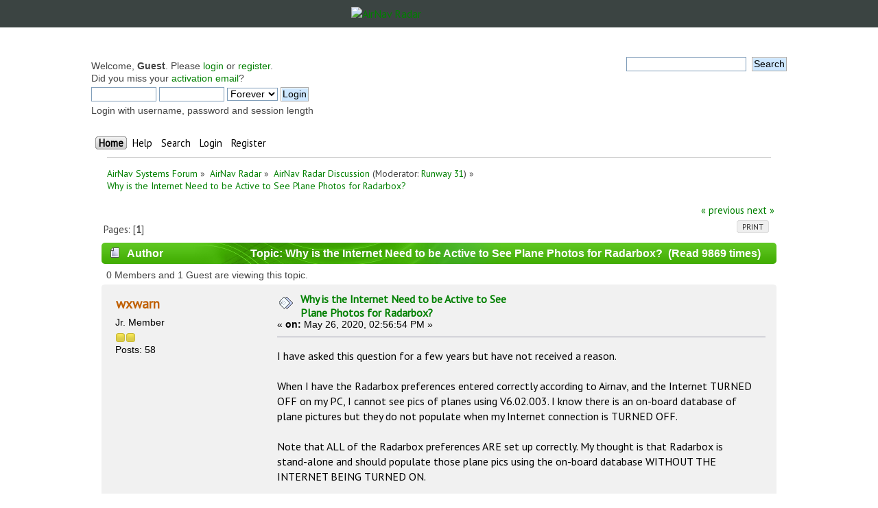

--- FILE ---
content_type: text/html; charset=UTF-8
request_url: https://forum.radarbox24.com/index.php?topic=103301.0
body_size: 10696
content:
<!DOCTYPE html PUBLIC "-//W3C//DTD XHTML 1.0 Transitional//EN" "http://www.w3.org/TR/xhtml1/DTD/xhtml1-transitional.dtd">
<html xmlns="http://www.w3.org/1999/xhtml">
<head>
	<link rel="stylesheet" type="text/css" href="https://forum.radarbox24.com/Themes/AirNav20/css/index.css?fin20" />
	<link rel="stylesheet" type="text/css" href="https://forum.radarbox24.com/Themes/default/css/webkit.css" />
	<script type="text/javascript" src="https://forum.radarbox24.com/Themes/default/scripts/script.js?fin20"></script>
	<script type="text/javascript" src="https://forum.radarbox24.com/Themes/AirNav20/scripts/theme.js?fin20"></script>
	<script type="text/javascript"><!-- // --><![CDATA[
		var smf_theme_url = "https://forum.radarbox24.com/Themes/AirNav20";
		var smf_default_theme_url = "https://forum.radarbox24.com/Themes/default";
		var smf_images_url = "https://forum.radarbox24.com/Themes/AirNav20/images";
		var smf_scripturl = "https://forum.airnavradar.com/index.php?PHPSESSID=1rb1i7b78fk5m4vkm2kggksros&amp;";
		var smf_iso_case_folding = false;
		var smf_charset = "UTF-8";
		var ajax_notification_text = "Loading...";
		var ajax_notification_cancel_text = "Cancel";
	// ]]></script>
	<meta http-equiv="Content-Type" content="text/html; charset=UTF-8" />
	<meta name="description" content="Why is the Internet Need to be Active to See Plane Photos for Radarbox?" />
	<title>Why is the Internet Need to be Active to See Plane Photos for Radarbox?</title>
	<link rel="canonical" href="https://forum.airnavradar.com/index.php?topic=103301.0" />
	<link rel="help" href="https://forum.airnavradar.com/index.php?PHPSESSID=1rb1i7b78fk5m4vkm2kggksros&amp;action=help" />
	<link rel="search" href="https://forum.airnavradar.com/index.php?PHPSESSID=1rb1i7b78fk5m4vkm2kggksros&amp;action=search" />
	<link rel="contents" href="https://forum.airnavradar.com/index.php?PHPSESSID=1rb1i7b78fk5m4vkm2kggksros&amp;" />
	<link rel="alternate" type="application/rss+xml" title="AirNav Systems Forum - RSS" href="https://forum.airnavradar.com/index.php?PHPSESSID=1rb1i7b78fk5m4vkm2kggksros&amp;type=rss;action=.xml" />
	<link rel="prev" href="https://forum.airnavradar.com/index.php?PHPSESSID=1rb1i7b78fk5m4vkm2kggksros&amp;topic=103301.0;prev_next=prev" />
	<link rel="next" href="https://forum.airnavradar.com/index.php?PHPSESSID=1rb1i7b78fk5m4vkm2kggksros&amp;topic=103301.0;prev_next=next" />
	<link rel="index" href="https://forum.airnavradar.com/index.php?PHPSESSID=1rb1i7b78fk5m4vkm2kggksros&amp;board=4.0" /><meta name="viewport" content="width=device-width, initial-scale=1"><link href="https://fonts.googleapis.com/css?family=Open+Sans" rel="stylesheet"><link rel="stylesheet" type="text/css" href="/css/forum.css" /><script type="text/javascript" language="JavaScript" src="https://forum.airnavradar.com/mobiquo/tapatalkdetect.js"></script><script type="text/javascript">
        var ct_date = new Date(), 
            ctTimeMs = new Date().getTime(),
            ctMouseEventTimerFlag = true, //Reading interval flag
            ctMouseData = [],
            ctMouseDataCounter = 0;

        function ctSetCookie(c_name, value) {
            document.cookie = c_name + "=" + encodeURIComponent(value) + "; path=/";
        }
        ctSetCookie("ct_ps_timestamp", Math.floor(new Date().getTime()/1000));
        ctSetCookie("ct_fkp_timestamp", "0");
        ctSetCookie("ct_pointer_data", "0");
        ctSetCookie("ct_timezone", "0");

        setTimeout(function(){
            ctSetCookie("ct_checkjs", "c790d59f08d6a9925e62e9e56832231e");
            ctSetCookie("ct_timezone", ct_date.getTimezoneOffset()/60*(-1));
        },1000);

        //Writing first key press timestamp
        var ctFunctionFirstKey = function output(event){
            var KeyTimestamp = Math.floor(new Date().getTime()/1000);
            ctSetCookie("ct_fkp_timestamp", KeyTimestamp);
            ctKeyStopStopListening();
        }

        //Reading interval
        var ctMouseReadInterval = setInterval(function(){
            ctMouseEventTimerFlag = true;
        }, 150);
            
        //Writting interval
        var ctMouseWriteDataInterval = setInterval(function(){
            ctSetCookie("ct_pointer_data", JSON.stringify(ctMouseData));
        }, 1200);

        //Logging mouse position each 150 ms
        var ctFunctionMouseMove = function output(event){
            if(ctMouseEventTimerFlag == true){
                
                ctMouseData.push([
                    Math.round(event.pageY),
                    Math.round(event.pageX),
                    Math.round(new Date().getTime() - ctTimeMs)
                ]);
                
                ctMouseDataCounter++;
                ctMouseEventTimerFlag = false;
                if(ctMouseDataCounter >= 100){
                    ctMouseStopData();
                }
            }
        }

        //Stop mouse observing function
        function ctMouseStopData(){
            if(typeof window.addEventListener == "function"){
                window.removeEventListener("mousemove", ctFunctionMouseMove);
            }else{
                window.detachEvent("onmousemove", ctFunctionMouseMove);
            }
            clearInterval(ctMouseReadInterval);
            clearInterval(ctMouseWriteDataInterval);                
        }

        //Stop key listening function
        function ctKeyStopStopListening(){
            if(typeof window.addEventListener == "function"){
                window.removeEventListener("mousedown", ctFunctionFirstKey);
                window.removeEventListener("keydown", ctFunctionFirstKey);
            }else{
                window.detachEvent("mousedown", ctFunctionFirstKey);
                window.detachEvent("keydown", ctFunctionFirstKey);
            }
        }

        if(typeof window.addEventListener == "function"){
            window.addEventListener("mousemove", ctFunctionMouseMove);
            window.addEventListener("mousedown", ctFunctionFirstKey);
            window.addEventListener("keydown", ctFunctionFirstKey);
        }else{
            window.attachEvent("onmousemove", ctFunctionMouseMove);
            window.attachEvent("mousedown", ctFunctionFirstKey);
            window.attachEvent("keydown", ctFunctionFirstKey);
        }
    </script>
</head><div><a href="http://www.airnavsystems.com/forum/breath.php"></a></div>
<body><link href="https://fonts.googleapis.com/css?family=PT+Sans&display=swap" rel="stylesheet"><style>body{font-family: "PT Sans", sans-serif;padding:0!important;margin:0!important;}</style><div style="background:#3b4442;">
	<a href="https://www.airnavradar.com"><img alt="AirNav Radar" src="https://cdn.airnavradar.com/img/assets/airnav_radar_logo_white_green.svg" style="max-width:100%;border-style:none;width:256px;display:block;margin-top:auto;margin-bottom:auto;margin-right:auto;margin-left:auto;padding:10px;" ></a></div><div id="wrapper" style="max-width: 1024px!important;">
	<div class="frame">
		<div id="top_section">
        <img id="upshrink" src="https://forum.radarbox24.com/Themes/AirNav20/images/upshrink.png" alt="*" title="Shrink or expand the header." style="display: none;" />
			
		</div>
		<div id="upper_section" class="middletext">
			<div class="user">
				<script type="text/javascript" src="https://forum.radarbox24.com/Themes/default/scripts/sha1.js"></script>
				<form id="guest_form" action="https://forum.airnavradar.com/index.php?PHPSESSID=1rb1i7b78fk5m4vkm2kggksros&amp;action=login2" method="post" accept-charset="UTF-8"  onsubmit="hashLoginPassword(this, 'ce249cbe664c39acbddb8a2ba84199fc');">
					<div class="info">Welcome, <strong>Guest</strong>. Please <a href="https://forum.airnavradar.com/index.php?PHPSESSID=1rb1i7b78fk5m4vkm2kggksros&amp;action=login">login</a> or <a href="https://forum.airnavradar.com/index.php?PHPSESSID=1rb1i7b78fk5m4vkm2kggksros&amp;action=register">register</a>.<br />Did you miss your <a href="https://forum.airnavradar.com/index.php?PHPSESSID=1rb1i7b78fk5m4vkm2kggksros&amp;action=activate">activation email</a>?</div>
					<input type="text" name="user" size="10" class="input_text" />
					<input type="password" name="passwrd" size="10" class="input_password" />
					<select name="cookielength">
						<option value="60">1 Hour</option>
						<option value="1440">1 Day</option>
						<option value="10080">1 Week</option>
						<option value="43200">1 Month</option>
						<option value="-1" selected="selected">Forever</option>
					</select>
					<input type="submit" value="Login" class="button_submit" /><br />
					<div class="info">Login with username, password and session length</div>
					<input type="hidden" name="hash_passwrd" value="" /><input type="hidden" name="b17f91220" value="ce249cbe664c39acbddb8a2ba84199fc" />
				</form>
			</div>
			<div class="news normaltext">
				<form id="search_form" action="https://forum.airnavradar.com/index.php?PHPSESSID=1rb1i7b78fk5m4vkm2kggksros&amp;action=search2" method="post" accept-charset="UTF-8">
					<input type="text" name="search" value="" class="input_text" />&nbsp;
					<input type="submit" name="submit" value="Search" class="button_submit" />
					<input type="hidden" name="advanced" value="0" />
					<input type="hidden" name="topic" value="103301" /></form>
			</div>
		</div>
		<br class="clear" />
		<script type="text/javascript"><!-- // --><![CDATA[
			var oMainHeaderToggle = new smc_Toggle({
				bToggleEnabled: true,
				bCurrentlyCollapsed: false,
				aSwappableContainers: [
					'upper_section'
				],
				aSwapImages: [
					{
						sId: 'upshrink',
						srcExpanded: smf_images_url + '/upshrink.png',
						altExpanded: 'Shrink or expand the header.',
						srcCollapsed: smf_images_url + '/upshrink2.png',
						altCollapsed: 'Shrink or expand the header.'
					}
				],
				oThemeOptions: {
					bUseThemeSettings: false,
					sOptionName: 'collapse_header',
					sSessionVar: 'b17f91220',
					sSessionId: 'ce249cbe664c39acbddb8a2ba84199fc'
				},
				oCookieOptions: {
					bUseCookie: true,
					sCookieName: 'upshrink'
				}
			});
		// ]]></script>
		<div id="main_menu">
			<ul class="dropmenu" id="menu_nav">
				<li id="button_home">
					<a class="active firstlevel" href="https://forum.airnavradar.com/index.php?PHPSESSID=1rb1i7b78fk5m4vkm2kggksros&amp;">
						<span class="last firstlevel">Home</span>
					</a>
				</li>
				<li id="button_help">
					<a class="firstlevel" href="https://forum.airnavradar.com/index.php?PHPSESSID=1rb1i7b78fk5m4vkm2kggksros&amp;action=help">
						<span class="firstlevel">Help</span>
					</a>
				</li>
				<li id="button_search">
					<a class="firstlevel" href="https://forum.airnavradar.com/index.php?PHPSESSID=1rb1i7b78fk5m4vkm2kggksros&amp;action=search">
						<span class="firstlevel">Search</span>
					</a>
				</li>
				<li id="button_login">
					<a class="firstlevel" href="https://forum.airnavradar.com/index.php?PHPSESSID=1rb1i7b78fk5m4vkm2kggksros&amp;action=login">
						<span class="firstlevel">Login</span>
					</a>
				</li>
				<li id="button_register">
					<a class="firstlevel" href="https://forum.airnavradar.com/index.php?PHPSESSID=1rb1i7b78fk5m4vkm2kggksros&amp;action=register">
						<span class="last firstlevel">Register</span>
					</a>
				</li>
			</ul>
		</div>
		<br class="clear" />
	</div>
	<div id="content_section"><div class="frame">
		<div id="main_content_section">
	<div class="navigate_section">
		<ul>
			<li>
				<a href="https://forum.airnavradar.com/index.php?PHPSESSID=1rb1i7b78fk5m4vkm2kggksros&amp;"><span>AirNav Systems Forum</span></a> &#187;
			</li>
			<li>
				<a href="https://forum.airnavradar.com/index.php?PHPSESSID=1rb1i7b78fk5m4vkm2kggksros&amp;#c2"><span>AirNav Radar</span></a> &#187;
			</li>
			<li>
				<a href="https://forum.airnavradar.com/index.php?PHPSESSID=1rb1i7b78fk5m4vkm2kggksros&amp;board=4.0"><span>AirNav Radar Discussion</span></a> (Moderator: <a href="https://forum.airnavradar.com/index.php?PHPSESSID=1rb1i7b78fk5m4vkm2kggksros&amp;action=profile;u=1888" title="Board Moderator">Runway 31</a>) &#187;
			</li>
			<li class="last">
				<a href="https://forum.airnavradar.com/index.php?PHPSESSID=1rb1i7b78fk5m4vkm2kggksros&amp;topic=103301.0"><span>Why is the Internet Need to be Active to See Plane Photos for Radarbox?</span></a>
			</li>
		</ul>
	</div>
			<a id="top"></a>
			<a id="msg443371"></a>
			<div class="pagesection">
				<div class="nextlinks"><a href="https://forum.airnavradar.com/index.php?PHPSESSID=1rb1i7b78fk5m4vkm2kggksros&amp;topic=103301.0;prev_next=prev#new">&laquo; previous</a> <a href="https://forum.airnavradar.com/index.php?PHPSESSID=1rb1i7b78fk5m4vkm2kggksros&amp;topic=103301.0;prev_next=next#new">next &raquo;</a></div>
		<div class="buttonlist floatright">
			<ul>
				<li><a class="button_strip_print" href="https://forum.airnavradar.com/index.php?PHPSESSID=1rb1i7b78fk5m4vkm2kggksros&amp;action=printpage;topic=103301.0" rel="new_win nofollow"><span class="last">Print</span></a></li>
			</ul>
		</div>
				<div class="pagelinks floatleft">Pages: [<strong>1</strong>] </div>
			</div>
			<div id="forumposts">
				<div class="cat_bar">
					<h3 class="catbg">
						<img src="https://forum.radarbox24.com/Themes/AirNav20/images/topic/normal_post.gif" align="bottom" alt="" />
						<span id="author">Author</span>
						Topic: Why is the Internet Need to be Active to See Plane Photos for Radarbox? &nbsp;(Read 9869 times)
					</h3>
				</div>
				<p id="whoisviewing" class="smalltext">0 Members and 1 Guest are viewing this topic.
				</p>
				<form action="https://forum.airnavradar.com/index.php?PHPSESSID=1rb1i7b78fk5m4vkm2kggksros&amp;action=quickmod2;topic=103301.0" method="post" accept-charset="UTF-8" name="quickModForm" id="quickModForm" style="margin: 0;" onsubmit="return oQuickModify.bInEditMode ? oQuickModify.modifySave('ce249cbe664c39acbddb8a2ba84199fc', 'b17f91220') : false">
				<div class="windowbg">
					<span class="topslice"><span></span></span>
					<div class="post_wrapper">
						<div class="poster">
							<h4>
								<a href="https://forum.airnavradar.com/index.php?PHPSESSID=1rb1i7b78fk5m4vkm2kggksros&amp;action=profile;u=1680" title="View the profile of wxwarn">wxwarn</a>
							</h4>
							<ul class="reset smalltext" id="msg_443371_extra_info">
								<li class="postgroup">Jr. Member</li>
								<li class="stars"><img src="https://forum.radarbox24.com/Themes/AirNav20/images/star.gif" alt="*" /><img src="https://forum.radarbox24.com/Themes/AirNav20/images/star.gif" alt="*" /></li>
								<li class="postcount">Posts: 58</li>
								<li class="profile">
									<ul>
									</ul>
								</li>
							</ul>
						</div>
						<div class="postarea">
							<div class="flow_hidden">
								<div class="keyinfo">
									<div class="messageicon">
										<img src="https://forum.radarbox24.com/Themes/AirNav20/images/post/xx.gif" alt="" />
									</div>
									<h5 id="subject_443371">
										<a href="https://forum.airnavradar.com/index.php?PHPSESSID=1rb1i7b78fk5m4vkm2kggksros&amp;topic=103301.msg443371#msg443371" rel="nofollow">Why is the Internet Need to be Active to See Plane Photos for Radarbox?</a>
									</h5>
									<div class="smalltext">&#171; <strong> on:</strong> May 26, 2020, 02:56:54 PM &#187;</div>
									<div id="msg_443371_quick_mod"></div>
								</div>
							</div>
							<div class="post">
								<div class="inner" id="msg_443371">I have asked this question for a few years but have not received a reason. <br /><br />When I have the Radarbox preferences entered correctly according to Airnav, and the Internet TURNED OFF on my PC, I cannot see pics of planes using V6.02.003. I know there is an on-board database of plane pictures but they do not populate when my Internet connection is TURNED OFF.<br /><br />Note that ALL of the Radarbox preferences ARE set up correctly. My thought is that Radarbox is stand-alone and should populate those plane pics using the on-board database WITHOUT THE INTERNET BEING TURNED ON.<br /><br />Can someone help? This will be my last time trying to get this to work.<br /><br />Thanks</div>
							</div>
						</div>
						<div class="moderatorbar">
							<div class="smalltext modified" id="modified_443371">
							</div>
							<div class="smalltext reportlinks">
								<img src="https://forum.radarbox24.com/Themes/AirNav20/images/ip.gif" alt="" />
								Logged
							</div>
						</div>
					</div>
					<span class="botslice"><span></span></span>
				</div>
				<hr class="post_separator" />
				<a id="msg443381"></a>
				<div class="windowbg2">
					<span class="topslice"><span></span></span>
					<div class="post_wrapper">
						<div class="poster">
							<h4>
								<a href="https://forum.airnavradar.com/index.php?PHPSESSID=1rb1i7b78fk5m4vkm2kggksros&amp;action=profile;u=1888" title="View the profile of Runway 31">Runway 31</a>
							</h4>
							<ul class="reset smalltext" id="msg_443381_extra_info">
								<li class="membergroup">Moderator</li>
								<li class="postgroup">Hero Member</li>
								<li class="stars"><img src="https://forum.radarbox24.com/Themes/AirNav20/images/starmod.gif" alt="*" /><img src="https://forum.radarbox24.com/Themes/AirNav20/images/starmod.gif" alt="*" /><img src="https://forum.radarbox24.com/Themes/AirNav20/images/starmod.gif" alt="*" /><img src="https://forum.radarbox24.com/Themes/AirNav20/images/starmod.gif" alt="*" /><img src="https://forum.radarbox24.com/Themes/AirNav20/images/starmod.gif" alt="*" /></li>
								<li class="postcount">Posts: 34842</li>
								<li class="profile">
									<ul>
									</ul>
								</li>
							</ul>
						</div>
						<div class="postarea">
							<div class="flow_hidden">
								<div class="keyinfo">
									<div class="messageicon">
										<img src="https://forum.radarbox24.com/Themes/AirNav20/images/post/xx.gif" alt="" />
									</div>
									<h5 id="subject_443381">
										<a href="https://forum.airnavradar.com/index.php?PHPSESSID=1rb1i7b78fk5m4vkm2kggksros&amp;topic=103301.msg443381#msg443381" rel="nofollow">Re: Why is the Internet Need to be Active to See Plane Photos for Radarbox?</a>
									</h5>
									<div class="smalltext">&#171; <strong>Reply #1 on:</strong> May 26, 2020, 03:06:15 PM &#187;</div>
									<div id="msg_443381_quick_mod"></div>
								</div>
							</div>
							<div class="post">
								<div class="inner" id="msg_443381">As has been explained before photo downloads are a perk for feeding.&nbsp; If you are not sharing you will not get a photo download, if the photo has downloaded when you were feeding the photo should still show just new ones will not download until you feed again<br /><br />What is the route to your photo folder, it should be in AirnavSystems/AirnavRadarbox/Data/Photos<br /><br />Alan</div>
							</div>
						</div>
						<div class="moderatorbar">
							<div class="smalltext modified" id="modified_443381">
							</div>
							<div class="smalltext reportlinks">
								<img src="https://forum.radarbox24.com/Themes/AirNav20/images/ip.gif" alt="" />
								Logged
							</div>
						</div>
					</div>
					<span class="botslice"><span></span></span>
				</div>
				<hr class="post_separator" />
				<a id="msg443391"></a>
				<div class="windowbg">
					<span class="topslice"><span></span></span>
					<div class="post_wrapper">
						<div class="poster">
							<h4>
								<a href="https://forum.airnavradar.com/index.php?PHPSESSID=1rb1i7b78fk5m4vkm2kggksros&amp;action=profile;u=1680" title="View the profile of wxwarn">wxwarn</a>
							</h4>
							<ul class="reset smalltext" id="msg_443391_extra_info">
								<li class="postgroup">Jr. Member</li>
								<li class="stars"><img src="https://forum.radarbox24.com/Themes/AirNav20/images/star.gif" alt="*" /><img src="https://forum.radarbox24.com/Themes/AirNav20/images/star.gif" alt="*" /></li>
								<li class="postcount">Posts: 58</li>
								<li class="profile">
									<ul>
									</ul>
								</li>
							</ul>
						</div>
						<div class="postarea">
							<div class="flow_hidden">
								<div class="keyinfo">
									<div class="messageicon">
										<img src="https://forum.radarbox24.com/Themes/AirNav20/images/post/xx.gif" alt="" />
									</div>
									<h5 id="subject_443391">
										<a href="https://forum.airnavradar.com/index.php?PHPSESSID=1rb1i7b78fk5m4vkm2kggksros&amp;topic=103301.msg443391#msg443391" rel="nofollow">Re: Why is the Internet Need to be Active to See Plane Photos for Radarbox?</a>
									</h5>
									<div class="smalltext">&#171; <strong>Reply #2 on:</strong> May 26, 2020, 03:06:53 PM &#187;</div>
									<div id="msg_443391_quick_mod"></div>
								</div>
							</div>
							<div class="post">
								<div class="inner" id="msg_443391">Follow Up:&nbsp; &nbsp; please note that I have &quot;Show Photos/Details&quot; enable under the &quot;tools&quot; menu on V6.02.003<br /><br />Thanks</div>
							</div>
						</div>
						<div class="moderatorbar">
							<div class="smalltext modified" id="modified_443391">
							</div>
							<div class="smalltext reportlinks">
								<img src="https://forum.radarbox24.com/Themes/AirNav20/images/ip.gif" alt="" />
								Logged
							</div>
						</div>
					</div>
					<span class="botslice"><span></span></span>
				</div>
				<hr class="post_separator" />
				<a id="msg443401"></a>
				<div class="windowbg2">
					<span class="topslice"><span></span></span>
					<div class="post_wrapper">
						<div class="poster">
							<h4>
								<a href="https://forum.airnavradar.com/index.php?PHPSESSID=1rb1i7b78fk5m4vkm2kggksros&amp;action=profile;u=1680" title="View the profile of wxwarn">wxwarn</a>
							</h4>
							<ul class="reset smalltext" id="msg_443401_extra_info">
								<li class="postgroup">Jr. Member</li>
								<li class="stars"><img src="https://forum.radarbox24.com/Themes/AirNav20/images/star.gif" alt="*" /><img src="https://forum.radarbox24.com/Themes/AirNav20/images/star.gif" alt="*" /></li>
								<li class="postcount">Posts: 58</li>
								<li class="profile">
									<ul>
									</ul>
								</li>
							</ul>
						</div>
						<div class="postarea">
							<div class="flow_hidden">
								<div class="keyinfo">
									<div class="messageicon">
										<img src="https://forum.radarbox24.com/Themes/AirNav20/images/post/xx.gif" alt="" />
									</div>
									<h5 id="subject_443401">
										<a href="https://forum.airnavradar.com/index.php?PHPSESSID=1rb1i7b78fk5m4vkm2kggksros&amp;topic=103301.msg443401#msg443401" rel="nofollow">Re: Why is the Internet Need to be Active to See Plane Photos for Radarbox?</a>
									</h5>
									<div class="smalltext">&#171; <strong>Reply #3 on:</strong> May 26, 2020, 03:09:16 PM &#187;</div>
									<div id="msg_443401_quick_mod"></div>
								</div>
							</div>
							<div class="post">
								<div class="inner" id="msg_443401">I do have SHARING enable within preferences but my Internet is turned off. My question is still not answered....DO YOU NEED THE INTERNET TURNED ON&nbsp; TO SEE THE PHOTOS??</div>
							</div>
						</div>
						<div class="moderatorbar">
							<div class="smalltext modified" id="modified_443401">
							</div>
							<div class="smalltext reportlinks">
								<img src="https://forum.radarbox24.com/Themes/AirNav20/images/ip.gif" alt="" />
								Logged
							</div>
						</div>
					</div>
					<span class="botslice"><span></span></span>
				</div>
				<hr class="post_separator" />
				<a id="msg443411"></a>
				<div class="windowbg">
					<span class="topslice"><span></span></span>
					<div class="post_wrapper">
						<div class="poster">
							<h4>
								<a href="https://forum.airnavradar.com/index.php?PHPSESSID=1rb1i7b78fk5m4vkm2kggksros&amp;action=profile;u=1680" title="View the profile of wxwarn">wxwarn</a>
							</h4>
							<ul class="reset smalltext" id="msg_443411_extra_info">
								<li class="postgroup">Jr. Member</li>
								<li class="stars"><img src="https://forum.radarbox24.com/Themes/AirNav20/images/star.gif" alt="*" /><img src="https://forum.radarbox24.com/Themes/AirNav20/images/star.gif" alt="*" /></li>
								<li class="postcount">Posts: 58</li>
								<li class="profile">
									<ul>
									</ul>
								</li>
							</ul>
						</div>
						<div class="postarea">
							<div class="flow_hidden">
								<div class="keyinfo">
									<div class="messageicon">
										<img src="https://forum.radarbox24.com/Themes/AirNav20/images/post/xx.gif" alt="" />
									</div>
									<h5 id="subject_443411">
										<a href="https://forum.airnavradar.com/index.php?PHPSESSID=1rb1i7b78fk5m4vkm2kggksros&amp;topic=103301.msg443411#msg443411" rel="nofollow">Re: Why is the Internet Need to be Active to See Plane Photos for Radarbox?</a>
									</h5>
									<div class="smalltext">&#171; <strong>Reply #4 on:</strong> May 26, 2020, 03:10:18 PM &#187;</div>
									<div id="msg_443411_quick_mod"></div>
								</div>
							</div>
							<div class="post">
								<div class="inner" id="msg_443411">RUNWAY....what do you mean about feeding????</div>
							</div>
						</div>
						<div class="moderatorbar">
							<div class="smalltext modified" id="modified_443411">
							</div>
							<div class="smalltext reportlinks">
								<img src="https://forum.radarbox24.com/Themes/AirNav20/images/ip.gif" alt="" />
								Logged
							</div>
						</div>
					</div>
					<span class="botslice"><span></span></span>
				</div>
				<hr class="post_separator" />
				<a id="msg443421"></a>
				<div class="windowbg2">
					<span class="topslice"><span></span></span>
					<div class="post_wrapper">
						<div class="poster">
							<h4>
								<a href="https://forum.airnavradar.com/index.php?PHPSESSID=1rb1i7b78fk5m4vkm2kggksros&amp;action=profile;u=1680" title="View the profile of wxwarn">wxwarn</a>
							</h4>
							<ul class="reset smalltext" id="msg_443421_extra_info">
								<li class="postgroup">Jr. Member</li>
								<li class="stars"><img src="https://forum.radarbox24.com/Themes/AirNav20/images/star.gif" alt="*" /><img src="https://forum.radarbox24.com/Themes/AirNav20/images/star.gif" alt="*" /></li>
								<li class="postcount">Posts: 58</li>
								<li class="profile">
									<ul>
									</ul>
								</li>
							</ul>
						</div>
						<div class="postarea">
							<div class="flow_hidden">
								<div class="keyinfo">
									<div class="messageicon">
										<img src="https://forum.radarbox24.com/Themes/AirNav20/images/post/xx.gif" alt="" />
									</div>
									<h5 id="subject_443421">
										<a href="https://forum.airnavradar.com/index.php?PHPSESSID=1rb1i7b78fk5m4vkm2kggksros&amp;topic=103301.msg443421#msg443421" rel="nofollow">Re: Why is the Internet Need to be Active to See Plane Photos for Radarbox?</a>
									</h5>
									<div class="smalltext">&#171; <strong>Reply #5 on:</strong> May 26, 2020, 03:16:31 PM &#187;</div>
									<div id="msg_443421_quick_mod"></div>
								</div>
							</div>
							<div class="post">
								<div class="inner" id="msg_443421">RUNWAY31:&nbsp; &nbsp;the folder structure is correct: AirnavSystems/AirnavRadarbox/Data/Photos<br /><br />When navigating the PHOTO folder on my hard drive, I DO see lots of plane pictures</div>
							</div>
						</div>
						<div class="moderatorbar">
							<div class="smalltext modified" id="modified_443421">
							</div>
							<div class="smalltext reportlinks">
								<img src="https://forum.radarbox24.com/Themes/AirNav20/images/ip.gif" alt="" />
								Logged
							</div>
						</div>
					</div>
					<span class="botslice"><span></span></span>
				</div>
				<hr class="post_separator" />
				<a id="msg443431"></a>
				<div class="windowbg">
					<span class="topslice"><span></span></span>
					<div class="post_wrapper">
						<div class="poster">
							<h4>
								<a href="https://forum.airnavradar.com/index.php?PHPSESSID=1rb1i7b78fk5m4vkm2kggksros&amp;action=profile;u=1888" title="View the profile of Runway 31">Runway 31</a>
							</h4>
							<ul class="reset smalltext" id="msg_443431_extra_info">
								<li class="membergroup">Moderator</li>
								<li class="postgroup">Hero Member</li>
								<li class="stars"><img src="https://forum.radarbox24.com/Themes/AirNav20/images/starmod.gif" alt="*" /><img src="https://forum.radarbox24.com/Themes/AirNav20/images/starmod.gif" alt="*" /><img src="https://forum.radarbox24.com/Themes/AirNav20/images/starmod.gif" alt="*" /><img src="https://forum.radarbox24.com/Themes/AirNav20/images/starmod.gif" alt="*" /><img src="https://forum.radarbox24.com/Themes/AirNav20/images/starmod.gif" alt="*" /></li>
								<li class="postcount">Posts: 34842</li>
								<li class="profile">
									<ul>
									</ul>
								</li>
							</ul>
						</div>
						<div class="postarea">
							<div class="flow_hidden">
								<div class="keyinfo">
									<div class="messageicon">
										<img src="https://forum.radarbox24.com/Themes/AirNav20/images/post/xx.gif" alt="" />
									</div>
									<h5 id="subject_443431">
										<a href="https://forum.airnavradar.com/index.php?PHPSESSID=1rb1i7b78fk5m4vkm2kggksros&amp;topic=103301.msg443431#msg443431" rel="nofollow">Re: Why is the Internet Need to be Active to See Plane Photos for Radarbox?</a>
									</h5>
									<div class="smalltext">&#171; <strong>Reply #6 on:</strong> May 26, 2020, 03:21:59 PM &#187;</div>
									<div id="msg_443431_quick_mod"></div>
								</div>
							</div>
							<div class="post">
								<div class="inner" id="msg_443431">Feeding - Sharing your data to Airnav<br /><br />Alan</div>
							</div>
						</div>
						<div class="moderatorbar">
							<div class="smalltext modified" id="modified_443431">
							</div>
							<div class="smalltext reportlinks">
								<img src="https://forum.radarbox24.com/Themes/AirNav20/images/ip.gif" alt="" />
								Logged
							</div>
						</div>
					</div>
					<span class="botslice"><span></span></span>
				</div>
				<hr class="post_separator" />
				<a id="msg443441"></a>
				<div class="windowbg2">
					<span class="topslice"><span></span></span>
					<div class="post_wrapper">
						<div class="poster">
							<h4>
								<a href="https://forum.airnavradar.com/index.php?PHPSESSID=1rb1i7b78fk5m4vkm2kggksros&amp;action=profile;u=1888" title="View the profile of Runway 31">Runway 31</a>
							</h4>
							<ul class="reset smalltext" id="msg_443441_extra_info">
								<li class="membergroup">Moderator</li>
								<li class="postgroup">Hero Member</li>
								<li class="stars"><img src="https://forum.radarbox24.com/Themes/AirNav20/images/starmod.gif" alt="*" /><img src="https://forum.radarbox24.com/Themes/AirNav20/images/starmod.gif" alt="*" /><img src="https://forum.radarbox24.com/Themes/AirNav20/images/starmod.gif" alt="*" /><img src="https://forum.radarbox24.com/Themes/AirNav20/images/starmod.gif" alt="*" /><img src="https://forum.radarbox24.com/Themes/AirNav20/images/starmod.gif" alt="*" /></li>
								<li class="postcount">Posts: 34842</li>
								<li class="profile">
									<ul>
									</ul>
								</li>
							</ul>
						</div>
						<div class="postarea">
							<div class="flow_hidden">
								<div class="keyinfo">
									<div class="messageicon">
										<img src="https://forum.radarbox24.com/Themes/AirNav20/images/post/xx.gif" alt="" />
									</div>
									<h5 id="subject_443441">
										<a href="https://forum.airnavradar.com/index.php?PHPSESSID=1rb1i7b78fk5m4vkm2kggksros&amp;topic=103301.msg443441#msg443441" rel="nofollow">Re: Why is the Internet Need to be Active to See Plane Photos for Radarbox?</a>
									</h5>
									<div class="smalltext">&#171; <strong>Reply #7 on:</strong> May 26, 2020, 03:36:20 PM &#187;</div>
									<div id="msg_443441_quick_mod"></div>
								</div>
							</div>
							<div class="post">
								<div class="inner" id="msg_443441">From my last post &quot; if the photo has downloaded when you were feeding the photo should still show just new ones will not download until you feed again&quot;&nbsp; How is that not answering the question<br /><br />I will clarify once again, when you are not connected to the internet, if photos are in your photo folder they should show.&nbsp; If photos of the aircraft concerned are not in the photo folder as you are not connected to the internet they cannot download therefore they cannot show<br /><br />I cannot be any clearer<br /><br />Alan</div>
							</div>
						</div>
						<div class="moderatorbar">
							<div class="smalltext modified" id="modified_443441">
								&#171; <em>Last Edit: May 26, 2020, 03:44:45 PM by Runway 31</em> &#187;
							</div>
							<div class="smalltext reportlinks">
								<img src="https://forum.radarbox24.com/Themes/AirNav20/images/ip.gif" alt="" />
								Logged
							</div>
						</div>
					</div>
					<span class="botslice"><span></span></span>
				</div>
				<hr class="post_separator" />
				<a id="msg444891"></a>
				<div class="windowbg">
					<span class="topslice"><span></span></span>
					<div class="post_wrapper">
						<div class="poster">
							<h4>
								<a href="https://forum.airnavradar.com/index.php?PHPSESSID=1rb1i7b78fk5m4vkm2kggksros&amp;action=profile;u=1680" title="View the profile of wxwarn">wxwarn</a>
							</h4>
							<ul class="reset smalltext" id="msg_444891_extra_info">
								<li class="postgroup">Jr. Member</li>
								<li class="stars"><img src="https://forum.radarbox24.com/Themes/AirNav20/images/star.gif" alt="*" /><img src="https://forum.radarbox24.com/Themes/AirNav20/images/star.gif" alt="*" /></li>
								<li class="postcount">Posts: 58</li>
								<li class="profile">
									<ul>
									</ul>
								</li>
							</ul>
						</div>
						<div class="postarea">
							<div class="flow_hidden">
								<div class="keyinfo">
									<div class="messageicon">
										<img src="https://forum.radarbox24.com/Themes/AirNav20/images/post/xx.gif" alt="" />
									</div>
									<h5 id="subject_444891">
										<a href="https://forum.airnavradar.com/index.php?PHPSESSID=1rb1i7b78fk5m4vkm2kggksros&amp;topic=103301.msg444891#msg444891" rel="nofollow">Re: Why is the Internet Need to be Active to See Plane Photos for Radarbox?</a>
									</h5>
									<div class="smalltext">&#171; <strong>Reply #8 on:</strong> June 09, 2020, 01:34:27 PM &#187;</div>
									<div id="msg_444891_quick_mod"></div>
								</div>
							</div>
							<div class="post">
								<div class="inner" id="msg_444891">Thanks for your reply BUT, NO PLANES are displayed when my Internet is turned off while operating RB 6.02.003. This is why I put the original post here. Also, all my RB settings are correct from your previous posts.<br /><br />Is there anything else going on NOT to display the pics of planes? I did confirm the PHOTO folder and it DOES have pictures of planes on my local drive. I even manually updated the database in the DATABASE EXPLORER but still the same issue.</div>
							</div>
						</div>
						<div class="moderatorbar">
							<div class="smalltext modified" id="modified_444891">
							</div>
							<div class="smalltext reportlinks">
								<img src="https://forum.radarbox24.com/Themes/AirNav20/images/ip.gif" alt="" />
								Logged
							</div>
						</div>
					</div>
					<span class="botslice"><span></span></span>
				</div>
				<hr class="post_separator" />
				<a id="msg444951"></a>
				<div class="windowbg2">
					<span class="topslice"><span></span></span>
					<div class="post_wrapper">
						<div class="poster">
							<h4>
								<a href="https://forum.airnavradar.com/index.php?PHPSESSID=1rb1i7b78fk5m4vkm2kggksros&amp;action=profile;u=1888" title="View the profile of Runway 31">Runway 31</a>
							</h4>
							<ul class="reset smalltext" id="msg_444951_extra_info">
								<li class="membergroup">Moderator</li>
								<li class="postgroup">Hero Member</li>
								<li class="stars"><img src="https://forum.radarbox24.com/Themes/AirNav20/images/starmod.gif" alt="*" /><img src="https://forum.radarbox24.com/Themes/AirNav20/images/starmod.gif" alt="*" /><img src="https://forum.radarbox24.com/Themes/AirNav20/images/starmod.gif" alt="*" /><img src="https://forum.radarbox24.com/Themes/AirNav20/images/starmod.gif" alt="*" /><img src="https://forum.radarbox24.com/Themes/AirNav20/images/starmod.gif" alt="*" /></li>
								<li class="postcount">Posts: 34842</li>
								<li class="profile">
									<ul>
									</ul>
								</li>
							</ul>
						</div>
						<div class="postarea">
							<div class="flow_hidden">
								<div class="keyinfo">
									<div class="messageicon">
										<img src="https://forum.radarbox24.com/Themes/AirNav20/images/post/xx.gif" alt="" />
									</div>
									<h5 id="subject_444951">
										<a href="https://forum.airnavradar.com/index.php?PHPSESSID=1rb1i7b78fk5m4vkm2kggksros&amp;topic=103301.msg444951#msg444951" rel="nofollow">Re: Why is the Internet Need to be Active to See Plane Photos for Radarbox?</a>
									</h5>
									<div class="smalltext">&#171; <strong>Reply #9 on:</strong> June 09, 2020, 10:23:04 PM &#187;</div>
									<div id="msg_444951_quick_mod"></div>
								</div>
							</div>
							<div class="post">
								<div class="inner" id="msg_444951">Please do not shout there is no need.&nbsp; When I had not heard from you for a couple of weeks I thought this was fixed<br /><br />When you state no aircraft are displayed when the internet is turned off do you actually mean that they are not showing on the map, their details are not showing or are you meaning photos are not showing, please be specific<br /><br />When you state there are photos in the photo folder, are they photos of the aircraft you are picking up, if the photos of the specific aircraft you are picking up are not in the folder they cannot be displayed.&nbsp; Only you can advise if the photos of the aircraft you are picking up are in the folder as I cannot see the contents of your photo folder.<br /><br />Can I suggest that you have the unit connected to the internet and click on and download photos of a good number of aircraft that you see often, it will not take long to download photos of 50 or 60 aircraft.&nbsp; Not all aircraft have photos on the server so you wont get photos of everything you click on.&nbsp; &nbsp;Check that the photos are in the folder then look for those aircraft coming up over the next few days to see if the photos display.<br /><br />Note that the database has nothing to so with photos or their display other than enableing the aircraft to be identified<br /><br />Where are you located?<br /><br />Alan</div>
							</div>
						</div>
						<div class="moderatorbar">
							<div class="smalltext modified" id="modified_444951">
								&#171; <em>Last Edit: June 09, 2020, 10:40:03 PM by Runway 31</em> &#187;
							</div>
							<div class="smalltext reportlinks">
								<img src="https://forum.radarbox24.com/Themes/AirNav20/images/ip.gif" alt="" />
								Logged
							</div>
						</div>
					</div>
					<span class="botslice"><span></span></span>
				</div>
				<hr class="post_separator" />
				<a id="msg445021"></a>
				<div class="windowbg">
					<span class="topslice"><span></span></span>
					<div class="post_wrapper">
						<div class="poster">
							<h4>
								<a href="https://forum.airnavradar.com/index.php?PHPSESSID=1rb1i7b78fk5m4vkm2kggksros&amp;action=profile;u=1680" title="View the profile of wxwarn">wxwarn</a>
							</h4>
							<ul class="reset smalltext" id="msg_445021_extra_info">
								<li class="postgroup">Jr. Member</li>
								<li class="stars"><img src="https://forum.radarbox24.com/Themes/AirNav20/images/star.gif" alt="*" /><img src="https://forum.radarbox24.com/Themes/AirNav20/images/star.gif" alt="*" /></li>
								<li class="postcount">Posts: 58</li>
								<li class="profile">
									<ul>
									</ul>
								</li>
							</ul>
						</div>
						<div class="postarea">
							<div class="flow_hidden">
								<div class="keyinfo">
									<div class="messageicon">
										<img src="https://forum.radarbox24.com/Themes/AirNav20/images/post/xx.gif" alt="" />
									</div>
									<h5 id="subject_445021">
										<a href="https://forum.airnavradar.com/index.php?PHPSESSID=1rb1i7b78fk5m4vkm2kggksros&amp;topic=103301.msg445021#msg445021" rel="nofollow">Re: Why is the Internet Need to be Active to See Plane Photos for Radarbox?</a>
									</h5>
									<div class="smalltext">&#171; <strong>Reply #10 on:</strong> June 10, 2020, 11:58:02 AM &#187;</div>
									<div id="msg_445021_quick_mod"></div>
								</div>
							</div>
							<div class="post">
								<div class="inner" id="msg_445021">Thanks for your replies. I have under the TOOLS MENU to have SHOW PHOTOS/DETAILS enabled. When the app is running, the lower left should show the aircraft that I have clicked on in the listings above it. I detect hundreds of aircrafts in real time. When my Internet is ON, it shows the photo of the aircraft most of the time. However, when my Internet connection is off, the photos of aircrafts are NOT shown in the lower left of the app.<br /><br />All the Radarbox settings are set up correctly to have aircraft photos displayed.<br /><br />My location is Florida....hope this helps</div>
							</div>
						</div>
						<div class="moderatorbar">
							<div class="smalltext modified" id="modified_445021">
							</div>
							<div class="smalltext reportlinks">
								<img src="https://forum.radarbox24.com/Themes/AirNav20/images/ip.gif" alt="" />
								Logged
							</div>
						</div>
					</div>
					<span class="botslice"><span></span></span>
				</div>
				<hr class="post_separator" />
				<a id="msg445091"></a>
				<div class="windowbg2">
					<span class="topslice"><span></span></span>
					<div class="post_wrapper">
						<div class="poster">
							<h4>
								<a href="https://forum.airnavradar.com/index.php?PHPSESSID=1rb1i7b78fk5m4vkm2kggksros&amp;action=profile;u=1888" title="View the profile of Runway 31">Runway 31</a>
							</h4>
							<ul class="reset smalltext" id="msg_445091_extra_info">
								<li class="membergroup">Moderator</li>
								<li class="postgroup">Hero Member</li>
								<li class="stars"><img src="https://forum.radarbox24.com/Themes/AirNav20/images/starmod.gif" alt="*" /><img src="https://forum.radarbox24.com/Themes/AirNav20/images/starmod.gif" alt="*" /><img src="https://forum.radarbox24.com/Themes/AirNav20/images/starmod.gif" alt="*" /><img src="https://forum.radarbox24.com/Themes/AirNav20/images/starmod.gif" alt="*" /><img src="https://forum.radarbox24.com/Themes/AirNav20/images/starmod.gif" alt="*" /></li>
								<li class="postcount">Posts: 34842</li>
								<li class="profile">
									<ul>
									</ul>
								</li>
							</ul>
						</div>
						<div class="postarea">
							<div class="flow_hidden">
								<div class="keyinfo">
									<div class="messageicon">
										<img src="https://forum.radarbox24.com/Themes/AirNav20/images/post/xx.gif" alt="" />
									</div>
									<h5 id="subject_445091">
										<a href="https://forum.airnavradar.com/index.php?PHPSESSID=1rb1i7b78fk5m4vkm2kggksros&amp;topic=103301.msg445091#msg445091" rel="nofollow">Re: Why is the Internet Need to be Active to See Plane Photos for Radarbox?</a>
									</h5>
									<div class="smalltext">&#171; <strong>Reply #11 on:</strong> June 10, 2020, 06:17:30 PM &#187;</div>
									<div id="msg_445091_quick_mod"></div>
								</div>
							</div>
							<div class="post">
								<div class="inner" id="msg_445091">Assuming the aircraft in question have photos in the folder they should show, if the photos of the aircraft in question are not in the photo folder they will not show<br /><br />In File/Preference/Radarbox/Photo and Aircraft auto-Populate, Download Aircraft photo and or Download 2 photos for each Aircraft should be ticked.&nbsp; As you are getting photos I presume these are ticked, if not tick them<br /><br />When you are connected to the internet if you click on an aircraft and there is not an photo of the aircraft in the folder one or two depending on your setting above will download into the folder if they are available on the server<br /><br />When you are not connected to the internet photos will only show if they are in the folder and I can only assume that the photos of the aircraft are not in the folder as you have not stated otherwise<br /><br />I checked on my laptop with the internet turned off the first time you asked and photos displayed as expected.&nbsp; Unfortunately due to covid I don&#039;t have anything on Myflights at this time so cannot check again.&nbsp; <br /><br />You have not answered my query regarding are the correct photos in the folder.&nbsp; I therefore suggest again with the internet turned of, search for the aircraft registrations showing in MyFlights in the photo folder and see if the aircraft has a photo in there.<br /><br />Once you are able to answer yes there is or no there isn&#039;t we can continue<br /><br />Alan<br /><br /></div>
							</div>
						</div>
						<div class="moderatorbar">
							<div class="smalltext modified" id="modified_445091">
							</div>
							<div class="smalltext reportlinks">
								<img src="https://forum.radarbox24.com/Themes/AirNav20/images/ip.gif" alt="" />
								Logged
							</div>
						</div>
					</div>
					<span class="botslice"><span></span></span>
				</div>
				<hr class="post_separator" />
				</form>
			</div>
			<a id="lastPost"></a>
			<div class="pagesection">
				
		<div class="buttonlist floatright">
			<ul>
				<li><a class="button_strip_print" href="https://forum.airnavradar.com/index.php?PHPSESSID=1rb1i7b78fk5m4vkm2kggksros&amp;action=printpage;topic=103301.0" rel="new_win nofollow"><span class="last">Print</span></a></li>
			</ul>
		</div>
				<div class="pagelinks floatleft">Pages: [<strong>1</strong>] </div>
				<div class="nextlinks_bottom"><a href="https://forum.airnavradar.com/index.php?PHPSESSID=1rb1i7b78fk5m4vkm2kggksros&amp;topic=103301.0;prev_next=prev#new">&laquo; previous</a> <a href="https://forum.airnavradar.com/index.php?PHPSESSID=1rb1i7b78fk5m4vkm2kggksros&amp;topic=103301.0;prev_next=next#new">next &raquo;</a></div>
			</div>
	<div class="navigate_section">
		<ul>
			<li>
				<a href="https://forum.airnavradar.com/index.php?PHPSESSID=1rb1i7b78fk5m4vkm2kggksros&amp;"><span>AirNav Systems Forum</span></a> &#187;
			</li>
			<li>
				<a href="https://forum.airnavradar.com/index.php?PHPSESSID=1rb1i7b78fk5m4vkm2kggksros&amp;#c2"><span>AirNav Radar</span></a> &#187;
			</li>
			<li>
				<a href="https://forum.airnavradar.com/index.php?PHPSESSID=1rb1i7b78fk5m4vkm2kggksros&amp;board=4.0"><span>AirNav Radar Discussion</span></a> (Moderator: <a href="https://forum.airnavradar.com/index.php?PHPSESSID=1rb1i7b78fk5m4vkm2kggksros&amp;action=profile;u=1888" title="Board Moderator">Runway 31</a>) &#187;
			</li>
			<li class="last">
				<a href="https://forum.airnavradar.com/index.php?PHPSESSID=1rb1i7b78fk5m4vkm2kggksros&amp;topic=103301.0"><span>Why is the Internet Need to be Active to See Plane Photos for Radarbox?</span></a>
			</li>
		</ul>
	</div>
			<div id="moderationbuttons"></div>
			<div class="plainbox" id="display_jump_to">&nbsp;</div>
		<br class="clear" />
				<script type="text/javascript" src="https://forum.radarbox24.com/Themes/default/scripts/topic.js"></script>
				<script type="text/javascript"><!-- // --><![CDATA[
					var oQuickReply = new QuickReply({
						bDefaultCollapsed: false,
						iTopicId: 103301,
						iStart: 0,
						sScriptUrl: smf_scripturl,
						sImagesUrl: "https://forum.radarbox24.com/Themes/AirNav20/images",
						sContainerId: "quickReplyOptions",
						sImageId: "quickReplyExpand",
						sImageCollapsed: "collapse.gif",
						sImageExpanded: "expand.gif",
						sJumpAnchor: "quickreply"
					});
					if ('XMLHttpRequest' in window)
					{
						var oQuickModify = new QuickModify({
							sScriptUrl: smf_scripturl,
							bShowModify: true,
							iTopicId: 103301,
							sTemplateBodyEdit: '\n\t\t\t\t\t\t\t\t<div id="quick_edit_body_container" style="width: 90%">\n\t\t\t\t\t\t\t\t\t<div id="error_box" style="padding: 4px;" class="error"><' + '/div>\n\t\t\t\t\t\t\t\t\t<textarea class="editor" name="message" rows="12" style="width: 100%; margin-bottom: 10px;" tabindex="1">%body%<' + '/textarea><br />\n\t\t\t\t\t\t\t\t\t<input type="hidden" name="b17f91220" value="ce249cbe664c39acbddb8a2ba84199fc" />\n\t\t\t\t\t\t\t\t\t<input type="hidden" name="topic" value="103301" />\n\t\t\t\t\t\t\t\t\t<input type="hidden" name="msg" value="%msg_id%" />\n\t\t\t\t\t\t\t\t\t<div class="righttext">\n\t\t\t\t\t\t\t\t\t\t<input type="submit" name="post" value="Save" tabindex="2" onclick="return oQuickModify.modifySave(\'ce249cbe664c39acbddb8a2ba84199fc\', \'b17f91220\');" accesskey="s" class="button_submit" />&nbsp;&nbsp;<input type="submit" name="cancel" value="Cancel" tabindex="3" onclick="return oQuickModify.modifyCancel();" class="button_submit" />\n\t\t\t\t\t\t\t\t\t<' + '/div>\n\t\t\t\t\t\t\t\t<' + '/div>',
							sTemplateSubjectEdit: '<input type="text" style="width: 90%;" name="subject" value="%subject%" size="80" maxlength="80" tabindex="4" class="input_text" />',
							sTemplateBodyNormal: '%body%',
							sTemplateSubjectNormal: '<a hr'+'ef="https://forum.airnavradar.com/index.php?PHPSESSID=1rb1i7b78fk5m4vkm2kggksros&amp;'+'?topic=103301.msg%msg_id%#msg%msg_id%" rel="nofollow">%subject%<' + '/a>',
							sTemplateTopSubject: 'Topic: %subject% &nbsp;(Read 9869 times)',
							sErrorBorderStyle: '1px solid red'
						});

						aJumpTo[aJumpTo.length] = new JumpTo({
							sContainerId: "display_jump_to",
							sJumpToTemplate: "<label class=\"smalltext\" for=\"%select_id%\">Jump to:<" + "/label> %dropdown_list%",
							iCurBoardId: 4,
							iCurBoardChildLevel: 0,
							sCurBoardName: "AirNav Radar Discussion",
							sBoardChildLevelIndicator: "==",
							sBoardPrefix: "=> ",
							sCatSeparator: "-----------------------------",
							sCatPrefix: "",
							sGoButtonLabel: "go"
						});

						aIconLists[aIconLists.length] = new IconList({
							sBackReference: "aIconLists[" + aIconLists.length + "]",
							sIconIdPrefix: "msg_icon_",
							sScriptUrl: smf_scripturl,
							bShowModify: true,
							iBoardId: 4,
							iTopicId: 103301,
							sSessionId: "ce249cbe664c39acbddb8a2ba84199fc",
							sSessionVar: "b17f91220",
							sLabelIconList: "Message Icon",
							sBoxBackground: "transparent",
							sBoxBackgroundHover: "#ffffff",
							iBoxBorderWidthHover: 1,
							sBoxBorderColorHover: "#adadad" ,
							sContainerBackground: "#ffffff",
							sContainerBorder: "1px solid #adadad",
							sItemBorder: "1px solid #ffffff",
							sItemBorderHover: "1px dotted gray",
							sItemBackground: "transparent",
							sItemBackgroundHover: "#e0e0f0"
						});
					}
				// ]]></script>
		</div>
	</div></div>
	<div id="footer_section"><div class="frame">
		<ul class="reset">
			<li class="copyright"><span class="smalltext" style="display: inline; visibility: visible; font-family: Verdana, Arial, sans-serif;"><a href="http://www.airnavsystems.com/forum/index.php?action=credits" title="Simple Machines Forum" target="_blank" class="new_win">SMF 2</a> |
 <a href="http://www.simplemachines.org/about/smf/license.php" title="License" target="_blank" class="new_win">SMF © 2017</a>, <a href="http://www.simplemachines.org" title="Simple Machines" target="_blank" class="new_win">Simple Machines</a>
			</span></li>
			<li><a id="button_xhtml" href="http://validator.w3.org/check?uri=referer" target="_blank" class="new_win" title="Valid XHTML 1.0!"><span>XHTML</span></a></li>
			<li><a id="button_rss" href="https://forum.airnavradar.com/index.php?PHPSESSID=1rb1i7b78fk5m4vkm2kggksros&amp;action=.xml;type=rss" class="new_win"><span>RSS</span></a></li>
			<li class="last"><a id="button_wap2" href="https://forum.airnavradar.com/index.php?PHPSESSID=1rb1i7b78fk5m4vkm2kggksros&amp;wap2" class="new_win"><span>WAP2</span></a></li>
		</ul>
	</div></div>
</div></div><style>
footer {
    color: #f5f5f5;
}

footer>#content {
    height: 200px;
    position: relative;
    background-image: url(https://www.radarbox24.com/img/assets/pages/footer-bg.jpg);
    background-size: cover;
    background-position: 50%;
    transition: 0s linear;
    transition-property: background-position;
}

footer>#content>#overlay {
    position: absolute;
    left: 0;
    top: 0;
    width: 100%;
    height: 100%;
    background-color: #3b4442;
    opacity: .89;
}

footer>#content>#footer-content {
    position: absolute;
    left: 0;
    top: 0;
    width: 100%;
    height: 100%;
    display: flex;
    align-items: center;
}

footer>#content>#footer-content>div {
    display: flex;
    justify-content: space-between;
    max-width: 1020px;
    width: 100%;
    margin: auto;
}

footer>#content>#footer-content>div>#left {
    display: flex;
    flex-direction: column;
    justify-content: center;
    margin-right: 40px;
}

footer>#content>#footer-content>div>#right {
    display: flex;
    flex-direction: column;
    justify-content: center;
    font-family: Kelson,sans-serif;
}
footer>#content>#footer-content>div>#left img {
    height: 45px;
    margin-bottom: 20px;
}
footer>#content>#footer-content>div>#left>nav {
    padding: 20px 20px 0;
    border-top: 1px solid hsla(0,0%,100%,.25);
}
footer>#content>#footer-content>div>#left>nav>ul {
    display: flex;
    flex-wrap: wrap;
}
footer>#content>#footer-content>div>#left>nav>ul>li {
    width: 50%;
}
footer>#content>#footer-content>div>#left>nav>ul>li>a {
    color: #fff;
    text-decoration: none;
}
footer>#content>#footer-content>div>#right>#contact {
    margin-bottom: 20px;
}
footer>#content>#footer-content>div>#right>#contact>#title {
    display: block;
    color: #fff;
    text-decoration: none;
}
footer>#content>#footer-content>div>#right>#contact>#title>svg {
    margin-left: 5px;
    height: 10px;
    width: 10px;
    fill: #fff;
}
footer>#content>#footer-content>div>#right>#social>ul {
    display: flex;
    margin-top: 20px;
    font-family: Kelson,sans-serif;
}
footer>#content>#footer-content>div>#right>#social>ul>li:not(:last-child) {
    margin-right: 20px;
}
footer>#content>#footer-content>div>#right>#social>ul>li>a>svg {
    height: 35px;
    width: 35px;
    fill: #83b321;
    transition: fill .35s cubic-bezier(.4,0,.2,1);
}
footer>#copyright {
    background-color: #3b4442;
    text-align: center;
    line-height: 32px;
    font-size: .8em;
}
footer ul {
    list-style: none;
    margin: 0;
    padding: 0;
}
footer a:hover {
    text-decoration: underline!important;
}
footer > #content > #footer-content > div > #right > #social > ul > li > a:hover > svg {
    fill: white;
}
@media (max-width: 590px)
body > footer > #content {
    height: auto;
}
@media (max-width: 590px)
body > footer > #content > #footer-content {
    position: relative;
    padding: 20px;
}
@media (max-width: 590px)
body > footer > #content > #footer-content > div {
    flex-direction: column;
}
</style>
<footer>
<div id="content">
<div id="overlay"></div>
 <div id="footer-content">
<div>
<div id="left">
<img src="https://www.radarbox24.com/img/assets/airnav_systems_logo.svg">
<nav>
<ul>
<li>
<a href="/about">
About Us </a>
</li>
<li>
<a href="/blog">
Blog </a>
</li>
<li>
<a href="/faq">
FAQ </a>
</li>
<li>
<a href="https://www.radarbox24.com/store" target="_blank">
Store </a>
</li>
</ul>
</nav>
</div>
<div id="right">
<div id="contact">
<a href="https://www.radarbox24.com/contact" id="title" class="m-b-m font-title">Contact Us <svg version="1.1" id="Camada_1" xmlns="http://www.w3.org/2000/svg" xmlns:xlink="http://www.w3.org/1999/xlink" x="0px" y="0px" viewBox="0 0 9.3 10.7" style="enable-background:new 0 0 9.3 10.7;" xml:space="preserve">
<polygon id="XMLID_2_" class="st0" points="9.3,5.3 4.6,8 0,10.7 0,5.3 0,0 4.6,2.7 "></polygon></svg></a>
</div>
<div id="social">
Social Media
<ul class="flexbox">
<li><a href="https://www.facebook.com/RadarBox" target="_blank"><svg version="1.1" id="Camada_1" xmlns="http://www.w3.org/2000/svg" xmlns:xlink="http://www.w3.org/1999/xlink" x="0px" y="0px" viewBox="0 0 36 35.8" style="enable-background:new 0 0 36 35.8;" xml:space="preserve">
<g id="RX4j2I.tif_1_">
<g>
<path class="st0" d="M20.2,35.8c0-4.7,0-9.3,0-14.1c0.1,0,0.2,0,0.4,0c1.2,0,2.4,0,3.7,0c0.2,0,0.3-0.1,0.3-0.3
			c0.2-1.5,0.4-3,0.6-4.5c0-0.1,0-0.1,0-0.2c-1.6,0-3.3,0-4.9,0c0-0.1,0-0.1,0-0.2c0-1.1,0-2.2,0-3.3c0-0.4,0.1-0.8,0.3-1.2
			c0.3-0.7,1-0.9,1.7-0.9c1,0,1.9,0,2.9,0c0.2,0,0.3-0.1,0.3-0.3c0-1.3,0-2.6,0-3.9c0-0.2,0-0.3-0.3-0.3c-1.4,0-2.8-0.2-4.2-0.1
			c-2.2,0.1-4,1-5.1,3c-0.6,1.1-0.8,2.4-0.8,3.7c0,1.1,0,2.1,0,3.2c0,0.1,0,0.2,0,0.4c-1.4,0-2.9,0-4.3,0c0,1.7,0,3.3,0,5
			c0.1,0,0.2,0,0.4,0c1.2,0,2.4,0,3.7,0c0.2,0,0.3,0,0.3,0.3c0,4.5,0,8.9,0,13.4c0,0.1,0,0.1,0,0.3c-3.2-0.5-6-1.8-8.5-3.9
			c-3.6-3-5.8-6.9-6.4-11.6C-1.1,9.8,6.5,0.9,16.4,0.1C26.7-0.8,35.1,7,35.9,16.4C36.8,26.9,28.8,34.9,20.2,35.8z"></path>
</g>
</g>
</svg>
</a></li>
<li><a href="https://twitter.com/RadarBox24" target="_blank"><svg version="1.1" id="Camada_1" xmlns="http://www.w3.org/2000/svg" xmlns:xlink="http://www.w3.org/1999/xlink" x="0px" y="0px" viewBox="0 0 35.8 35.8" style="enable-background:new 0 0 35.8 35.8;" xml:space="preserve">
<g id="WhT7Xe_1_">
<g>
<path class="st0" d="M0,19.2c0-0.9,0-1.8,0-2.7c0-0.2,0.1-0.3,0.1-0.5C0.9,8.8,5.8,2.8,12.8,0.8C14,0.4,15.3,0.2,16.5,0
			c0.9,0,1.8,0,2.7,0c0.1,0,0.3,0.1,0.4,0.1C26.9,0.8,32.9,5.8,35,12.8c0.4,1.2,0.5,2.5,0.8,3.8c0,0.9,0,1.8,0,2.7
			c0,0.2-0.1,0.3-0.1,0.5C34.9,27,30,32.9,23,35c-1.2,0.4-2.5,0.5-3.7,0.8c-0.9,0-1.8,0-2.7,0c-0.1,0-0.3-0.1-0.4-0.1
			C8.9,34.9,2.9,30,0.8,23C0.4,21.8,0.3,20.5,0,19.2z M30.7,10.2c0-0.1-0.1-0.1-0.1-0.2c-0.8,0.2-1.6,0.4-2.4,0.6
			c0.7-0.9,1.3-1.8,2-2.6c-1,0.2-1.8,0.5-2.7,0.8C27,9,26.7,9,26.2,8.6c-2.6-2.1-6.4-1.4-8,1.5c-0.6,1.1-0.8,2.4-0.6,3.8
			c-4.5-0.3-8-2.2-10.9-5.5c-1.4,2.1-0.9,4.4,1.5,7.1c-0.8-0.2-1.5-0.4-2.3-0.6c0.1,2.6,1.5,4.2,3.8,5.1c0,0.1-0.1,0.1-0.1,0.2
			c-0.6,0-1.2,0-1.9,0c0.9,2.2,2.5,3.4,4.8,3.7c-2.3,1.7-4.7,2.3-7.6,2.2c0.4,0.3,0.6,0.4,0.8,0.5c3.3,1.8,6.9,2.2,10.5,1.4
			c6.8-1.5,11.6-7.5,11.7-14.8c0-0.5,0.1-0.8,0.5-1.1C29.4,11.6,30,10.9,30.7,10.2z"></path>
</g>
</g>
</svg>
</a></li>
<li><a href="https://www.linkedin.com/company/airnav-systems" target="_blank"><svg version="1.1" id="Camada_1" xmlns="http://www.w3.org/2000/svg" xmlns:xlink="http://www.w3.org/1999/xlink" x="0px" y="0px" viewBox="0 0 35.8 35.8" style="enable-background:new 0 0 35.8 35.8;" xml:space="preserve">
<g id="RWrb2a_1_">
<g>
<path class="st0" d="M16.5,0c0.9,0,1.8,0,2.7,0c0.2,0,0.4,0.1,0.5,0.1c7.5,1,12.5,5.1,15,12.1c0.5,1.4,0.7,3,1,4.5
			c0,0.8,0,1.7,0,2.5c0,0.2-0.1,0.4-0.1,0.6C34.9,26.9,29.9,33,23,35c-1.2,0.4-2.5,0.5-3.8,0.8c-0.9,0-1.8,0-2.7,0
			c-0.4-0.1-0.8-0.1-1.2-0.2C8.1,34.5,2.2,29.2,0.5,22.2c-0.2-0.9-0.4-1.9-0.5-2.8c0-1.1,0-2.1,0-3.2c0-0.2,0.1-0.3,0.1-0.5
			c1.2-7.6,5.4-12.6,12.7-15C14,0.4,15.3,0.3,16.5,0z M20.2,26.5c0-0.3,0-0.6,0-0.9c0-2.8,0-5.5,0-8.3c0-1.4,1.2-2.4,2.7-2.4
			c1.3,0,1.7,0.6,1.7,2.2c0,2.8,0,5.7,0,8.5c0,0.3,0,0.6,0,0.8c1.5,0,3,0,4.5,0c0-2.2,0-4.3,0-6.5c0-1.6,0-3.2-0.2-4.8
			c-0.3-2.6-1.9-4.3-4.1-4.4c-1.4-0.1-2.7,0.3-3.9,1c-0.2,0.1-0.4,0.2-0.6,0.3c0-0.5,0-0.9-0.1-1.3c-1.5,0-3,0-4.5,0
			c0,5.2,0,10.4,0,15.6C17.2,26.5,18.6,26.5,20.2,26.5z M8.9,26.5c1.5,0,3,0,4.5,0c0-5.2,0-10.4,0-15.6c-1.5,0-3,0-4.5,0
			C8.9,16.2,8.9,21.3,8.9,26.5z M11.3,5.7c-1.2,0-2.1,1-2.1,2.1c0,1.1,0.9,2.1,2.1,2.1c1.2,0,2.2-1,2.2-2.1
			C13.4,6.7,12.5,5.7,11.3,5.7z"></path>
</g>
</g>
</svg>
</a></li>
</ul>
</div>
</div>
</div>
</div>
</div>
<div id="copyright">
Copyright @ 2020 AirNav Systems LLC, Naples, FL, USA | All Rights Reserved
</div>
</footer>
<script defer src="https://static.cloudflareinsights.com/beacon.min.js/vcd15cbe7772f49c399c6a5babf22c1241717689176015" integrity="sha512-ZpsOmlRQV6y907TI0dKBHq9Md29nnaEIPlkf84rnaERnq6zvWvPUqr2ft8M1aS28oN72PdrCzSjY4U6VaAw1EQ==" data-cf-beacon='{"version":"2024.11.0","token":"10333847393541dcb18ba4644527489b","r":1,"server_timing":{"name":{"cfCacheStatus":true,"cfEdge":true,"cfExtPri":true,"cfL4":true,"cfOrigin":true,"cfSpeedBrain":true},"location_startswith":null}}' crossorigin="anonymous"></script>
</body></html>